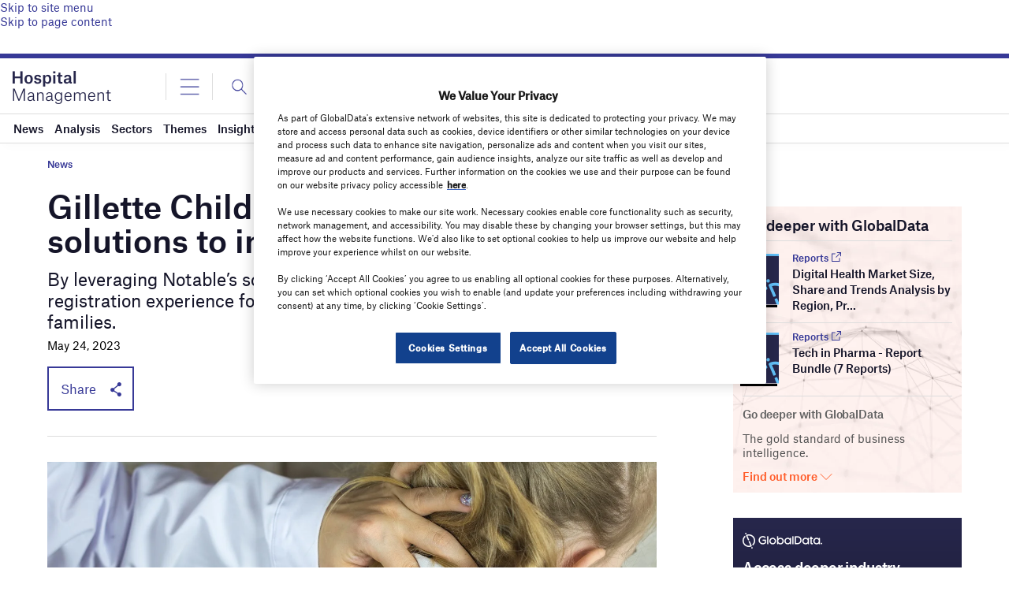

--- FILE ---
content_type: text/html; charset=utf-8
request_url: https://www.google.com/recaptcha/api2/anchor?ar=1&k=6LcqBjQUAAAAAOm0OoVcGhdeuwRaYeG44rfzGqtv&co=aHR0cHM6Ly93d3cuaG9zcGl0YWxtYW5hZ2VtZW50Lm5ldDo0NDM.&hl=en&v=PoyoqOPhxBO7pBk68S4YbpHZ&size=normal&anchor-ms=20000&execute-ms=30000&cb=mmsmo7ks7p0o
body_size: 49354
content:
<!DOCTYPE HTML><html dir="ltr" lang="en"><head><meta http-equiv="Content-Type" content="text/html; charset=UTF-8">
<meta http-equiv="X-UA-Compatible" content="IE=edge">
<title>reCAPTCHA</title>
<style type="text/css">
/* cyrillic-ext */
@font-face {
  font-family: 'Roboto';
  font-style: normal;
  font-weight: 400;
  font-stretch: 100%;
  src: url(//fonts.gstatic.com/s/roboto/v48/KFO7CnqEu92Fr1ME7kSn66aGLdTylUAMa3GUBHMdazTgWw.woff2) format('woff2');
  unicode-range: U+0460-052F, U+1C80-1C8A, U+20B4, U+2DE0-2DFF, U+A640-A69F, U+FE2E-FE2F;
}
/* cyrillic */
@font-face {
  font-family: 'Roboto';
  font-style: normal;
  font-weight: 400;
  font-stretch: 100%;
  src: url(//fonts.gstatic.com/s/roboto/v48/KFO7CnqEu92Fr1ME7kSn66aGLdTylUAMa3iUBHMdazTgWw.woff2) format('woff2');
  unicode-range: U+0301, U+0400-045F, U+0490-0491, U+04B0-04B1, U+2116;
}
/* greek-ext */
@font-face {
  font-family: 'Roboto';
  font-style: normal;
  font-weight: 400;
  font-stretch: 100%;
  src: url(//fonts.gstatic.com/s/roboto/v48/KFO7CnqEu92Fr1ME7kSn66aGLdTylUAMa3CUBHMdazTgWw.woff2) format('woff2');
  unicode-range: U+1F00-1FFF;
}
/* greek */
@font-face {
  font-family: 'Roboto';
  font-style: normal;
  font-weight: 400;
  font-stretch: 100%;
  src: url(//fonts.gstatic.com/s/roboto/v48/KFO7CnqEu92Fr1ME7kSn66aGLdTylUAMa3-UBHMdazTgWw.woff2) format('woff2');
  unicode-range: U+0370-0377, U+037A-037F, U+0384-038A, U+038C, U+038E-03A1, U+03A3-03FF;
}
/* math */
@font-face {
  font-family: 'Roboto';
  font-style: normal;
  font-weight: 400;
  font-stretch: 100%;
  src: url(//fonts.gstatic.com/s/roboto/v48/KFO7CnqEu92Fr1ME7kSn66aGLdTylUAMawCUBHMdazTgWw.woff2) format('woff2');
  unicode-range: U+0302-0303, U+0305, U+0307-0308, U+0310, U+0312, U+0315, U+031A, U+0326-0327, U+032C, U+032F-0330, U+0332-0333, U+0338, U+033A, U+0346, U+034D, U+0391-03A1, U+03A3-03A9, U+03B1-03C9, U+03D1, U+03D5-03D6, U+03F0-03F1, U+03F4-03F5, U+2016-2017, U+2034-2038, U+203C, U+2040, U+2043, U+2047, U+2050, U+2057, U+205F, U+2070-2071, U+2074-208E, U+2090-209C, U+20D0-20DC, U+20E1, U+20E5-20EF, U+2100-2112, U+2114-2115, U+2117-2121, U+2123-214F, U+2190, U+2192, U+2194-21AE, U+21B0-21E5, U+21F1-21F2, U+21F4-2211, U+2213-2214, U+2216-22FF, U+2308-230B, U+2310, U+2319, U+231C-2321, U+2336-237A, U+237C, U+2395, U+239B-23B7, U+23D0, U+23DC-23E1, U+2474-2475, U+25AF, U+25B3, U+25B7, U+25BD, U+25C1, U+25CA, U+25CC, U+25FB, U+266D-266F, U+27C0-27FF, U+2900-2AFF, U+2B0E-2B11, U+2B30-2B4C, U+2BFE, U+3030, U+FF5B, U+FF5D, U+1D400-1D7FF, U+1EE00-1EEFF;
}
/* symbols */
@font-face {
  font-family: 'Roboto';
  font-style: normal;
  font-weight: 400;
  font-stretch: 100%;
  src: url(//fonts.gstatic.com/s/roboto/v48/KFO7CnqEu92Fr1ME7kSn66aGLdTylUAMaxKUBHMdazTgWw.woff2) format('woff2');
  unicode-range: U+0001-000C, U+000E-001F, U+007F-009F, U+20DD-20E0, U+20E2-20E4, U+2150-218F, U+2190, U+2192, U+2194-2199, U+21AF, U+21E6-21F0, U+21F3, U+2218-2219, U+2299, U+22C4-22C6, U+2300-243F, U+2440-244A, U+2460-24FF, U+25A0-27BF, U+2800-28FF, U+2921-2922, U+2981, U+29BF, U+29EB, U+2B00-2BFF, U+4DC0-4DFF, U+FFF9-FFFB, U+10140-1018E, U+10190-1019C, U+101A0, U+101D0-101FD, U+102E0-102FB, U+10E60-10E7E, U+1D2C0-1D2D3, U+1D2E0-1D37F, U+1F000-1F0FF, U+1F100-1F1AD, U+1F1E6-1F1FF, U+1F30D-1F30F, U+1F315, U+1F31C, U+1F31E, U+1F320-1F32C, U+1F336, U+1F378, U+1F37D, U+1F382, U+1F393-1F39F, U+1F3A7-1F3A8, U+1F3AC-1F3AF, U+1F3C2, U+1F3C4-1F3C6, U+1F3CA-1F3CE, U+1F3D4-1F3E0, U+1F3ED, U+1F3F1-1F3F3, U+1F3F5-1F3F7, U+1F408, U+1F415, U+1F41F, U+1F426, U+1F43F, U+1F441-1F442, U+1F444, U+1F446-1F449, U+1F44C-1F44E, U+1F453, U+1F46A, U+1F47D, U+1F4A3, U+1F4B0, U+1F4B3, U+1F4B9, U+1F4BB, U+1F4BF, U+1F4C8-1F4CB, U+1F4D6, U+1F4DA, U+1F4DF, U+1F4E3-1F4E6, U+1F4EA-1F4ED, U+1F4F7, U+1F4F9-1F4FB, U+1F4FD-1F4FE, U+1F503, U+1F507-1F50B, U+1F50D, U+1F512-1F513, U+1F53E-1F54A, U+1F54F-1F5FA, U+1F610, U+1F650-1F67F, U+1F687, U+1F68D, U+1F691, U+1F694, U+1F698, U+1F6AD, U+1F6B2, U+1F6B9-1F6BA, U+1F6BC, U+1F6C6-1F6CF, U+1F6D3-1F6D7, U+1F6E0-1F6EA, U+1F6F0-1F6F3, U+1F6F7-1F6FC, U+1F700-1F7FF, U+1F800-1F80B, U+1F810-1F847, U+1F850-1F859, U+1F860-1F887, U+1F890-1F8AD, U+1F8B0-1F8BB, U+1F8C0-1F8C1, U+1F900-1F90B, U+1F93B, U+1F946, U+1F984, U+1F996, U+1F9E9, U+1FA00-1FA6F, U+1FA70-1FA7C, U+1FA80-1FA89, U+1FA8F-1FAC6, U+1FACE-1FADC, U+1FADF-1FAE9, U+1FAF0-1FAF8, U+1FB00-1FBFF;
}
/* vietnamese */
@font-face {
  font-family: 'Roboto';
  font-style: normal;
  font-weight: 400;
  font-stretch: 100%;
  src: url(//fonts.gstatic.com/s/roboto/v48/KFO7CnqEu92Fr1ME7kSn66aGLdTylUAMa3OUBHMdazTgWw.woff2) format('woff2');
  unicode-range: U+0102-0103, U+0110-0111, U+0128-0129, U+0168-0169, U+01A0-01A1, U+01AF-01B0, U+0300-0301, U+0303-0304, U+0308-0309, U+0323, U+0329, U+1EA0-1EF9, U+20AB;
}
/* latin-ext */
@font-face {
  font-family: 'Roboto';
  font-style: normal;
  font-weight: 400;
  font-stretch: 100%;
  src: url(//fonts.gstatic.com/s/roboto/v48/KFO7CnqEu92Fr1ME7kSn66aGLdTylUAMa3KUBHMdazTgWw.woff2) format('woff2');
  unicode-range: U+0100-02BA, U+02BD-02C5, U+02C7-02CC, U+02CE-02D7, U+02DD-02FF, U+0304, U+0308, U+0329, U+1D00-1DBF, U+1E00-1E9F, U+1EF2-1EFF, U+2020, U+20A0-20AB, U+20AD-20C0, U+2113, U+2C60-2C7F, U+A720-A7FF;
}
/* latin */
@font-face {
  font-family: 'Roboto';
  font-style: normal;
  font-weight: 400;
  font-stretch: 100%;
  src: url(//fonts.gstatic.com/s/roboto/v48/KFO7CnqEu92Fr1ME7kSn66aGLdTylUAMa3yUBHMdazQ.woff2) format('woff2');
  unicode-range: U+0000-00FF, U+0131, U+0152-0153, U+02BB-02BC, U+02C6, U+02DA, U+02DC, U+0304, U+0308, U+0329, U+2000-206F, U+20AC, U+2122, U+2191, U+2193, U+2212, U+2215, U+FEFF, U+FFFD;
}
/* cyrillic-ext */
@font-face {
  font-family: 'Roboto';
  font-style: normal;
  font-weight: 500;
  font-stretch: 100%;
  src: url(//fonts.gstatic.com/s/roboto/v48/KFO7CnqEu92Fr1ME7kSn66aGLdTylUAMa3GUBHMdazTgWw.woff2) format('woff2');
  unicode-range: U+0460-052F, U+1C80-1C8A, U+20B4, U+2DE0-2DFF, U+A640-A69F, U+FE2E-FE2F;
}
/* cyrillic */
@font-face {
  font-family: 'Roboto';
  font-style: normal;
  font-weight: 500;
  font-stretch: 100%;
  src: url(//fonts.gstatic.com/s/roboto/v48/KFO7CnqEu92Fr1ME7kSn66aGLdTylUAMa3iUBHMdazTgWw.woff2) format('woff2');
  unicode-range: U+0301, U+0400-045F, U+0490-0491, U+04B0-04B1, U+2116;
}
/* greek-ext */
@font-face {
  font-family: 'Roboto';
  font-style: normal;
  font-weight: 500;
  font-stretch: 100%;
  src: url(//fonts.gstatic.com/s/roboto/v48/KFO7CnqEu92Fr1ME7kSn66aGLdTylUAMa3CUBHMdazTgWw.woff2) format('woff2');
  unicode-range: U+1F00-1FFF;
}
/* greek */
@font-face {
  font-family: 'Roboto';
  font-style: normal;
  font-weight: 500;
  font-stretch: 100%;
  src: url(//fonts.gstatic.com/s/roboto/v48/KFO7CnqEu92Fr1ME7kSn66aGLdTylUAMa3-UBHMdazTgWw.woff2) format('woff2');
  unicode-range: U+0370-0377, U+037A-037F, U+0384-038A, U+038C, U+038E-03A1, U+03A3-03FF;
}
/* math */
@font-face {
  font-family: 'Roboto';
  font-style: normal;
  font-weight: 500;
  font-stretch: 100%;
  src: url(//fonts.gstatic.com/s/roboto/v48/KFO7CnqEu92Fr1ME7kSn66aGLdTylUAMawCUBHMdazTgWw.woff2) format('woff2');
  unicode-range: U+0302-0303, U+0305, U+0307-0308, U+0310, U+0312, U+0315, U+031A, U+0326-0327, U+032C, U+032F-0330, U+0332-0333, U+0338, U+033A, U+0346, U+034D, U+0391-03A1, U+03A3-03A9, U+03B1-03C9, U+03D1, U+03D5-03D6, U+03F0-03F1, U+03F4-03F5, U+2016-2017, U+2034-2038, U+203C, U+2040, U+2043, U+2047, U+2050, U+2057, U+205F, U+2070-2071, U+2074-208E, U+2090-209C, U+20D0-20DC, U+20E1, U+20E5-20EF, U+2100-2112, U+2114-2115, U+2117-2121, U+2123-214F, U+2190, U+2192, U+2194-21AE, U+21B0-21E5, U+21F1-21F2, U+21F4-2211, U+2213-2214, U+2216-22FF, U+2308-230B, U+2310, U+2319, U+231C-2321, U+2336-237A, U+237C, U+2395, U+239B-23B7, U+23D0, U+23DC-23E1, U+2474-2475, U+25AF, U+25B3, U+25B7, U+25BD, U+25C1, U+25CA, U+25CC, U+25FB, U+266D-266F, U+27C0-27FF, U+2900-2AFF, U+2B0E-2B11, U+2B30-2B4C, U+2BFE, U+3030, U+FF5B, U+FF5D, U+1D400-1D7FF, U+1EE00-1EEFF;
}
/* symbols */
@font-face {
  font-family: 'Roboto';
  font-style: normal;
  font-weight: 500;
  font-stretch: 100%;
  src: url(//fonts.gstatic.com/s/roboto/v48/KFO7CnqEu92Fr1ME7kSn66aGLdTylUAMaxKUBHMdazTgWw.woff2) format('woff2');
  unicode-range: U+0001-000C, U+000E-001F, U+007F-009F, U+20DD-20E0, U+20E2-20E4, U+2150-218F, U+2190, U+2192, U+2194-2199, U+21AF, U+21E6-21F0, U+21F3, U+2218-2219, U+2299, U+22C4-22C6, U+2300-243F, U+2440-244A, U+2460-24FF, U+25A0-27BF, U+2800-28FF, U+2921-2922, U+2981, U+29BF, U+29EB, U+2B00-2BFF, U+4DC0-4DFF, U+FFF9-FFFB, U+10140-1018E, U+10190-1019C, U+101A0, U+101D0-101FD, U+102E0-102FB, U+10E60-10E7E, U+1D2C0-1D2D3, U+1D2E0-1D37F, U+1F000-1F0FF, U+1F100-1F1AD, U+1F1E6-1F1FF, U+1F30D-1F30F, U+1F315, U+1F31C, U+1F31E, U+1F320-1F32C, U+1F336, U+1F378, U+1F37D, U+1F382, U+1F393-1F39F, U+1F3A7-1F3A8, U+1F3AC-1F3AF, U+1F3C2, U+1F3C4-1F3C6, U+1F3CA-1F3CE, U+1F3D4-1F3E0, U+1F3ED, U+1F3F1-1F3F3, U+1F3F5-1F3F7, U+1F408, U+1F415, U+1F41F, U+1F426, U+1F43F, U+1F441-1F442, U+1F444, U+1F446-1F449, U+1F44C-1F44E, U+1F453, U+1F46A, U+1F47D, U+1F4A3, U+1F4B0, U+1F4B3, U+1F4B9, U+1F4BB, U+1F4BF, U+1F4C8-1F4CB, U+1F4D6, U+1F4DA, U+1F4DF, U+1F4E3-1F4E6, U+1F4EA-1F4ED, U+1F4F7, U+1F4F9-1F4FB, U+1F4FD-1F4FE, U+1F503, U+1F507-1F50B, U+1F50D, U+1F512-1F513, U+1F53E-1F54A, U+1F54F-1F5FA, U+1F610, U+1F650-1F67F, U+1F687, U+1F68D, U+1F691, U+1F694, U+1F698, U+1F6AD, U+1F6B2, U+1F6B9-1F6BA, U+1F6BC, U+1F6C6-1F6CF, U+1F6D3-1F6D7, U+1F6E0-1F6EA, U+1F6F0-1F6F3, U+1F6F7-1F6FC, U+1F700-1F7FF, U+1F800-1F80B, U+1F810-1F847, U+1F850-1F859, U+1F860-1F887, U+1F890-1F8AD, U+1F8B0-1F8BB, U+1F8C0-1F8C1, U+1F900-1F90B, U+1F93B, U+1F946, U+1F984, U+1F996, U+1F9E9, U+1FA00-1FA6F, U+1FA70-1FA7C, U+1FA80-1FA89, U+1FA8F-1FAC6, U+1FACE-1FADC, U+1FADF-1FAE9, U+1FAF0-1FAF8, U+1FB00-1FBFF;
}
/* vietnamese */
@font-face {
  font-family: 'Roboto';
  font-style: normal;
  font-weight: 500;
  font-stretch: 100%;
  src: url(//fonts.gstatic.com/s/roboto/v48/KFO7CnqEu92Fr1ME7kSn66aGLdTylUAMa3OUBHMdazTgWw.woff2) format('woff2');
  unicode-range: U+0102-0103, U+0110-0111, U+0128-0129, U+0168-0169, U+01A0-01A1, U+01AF-01B0, U+0300-0301, U+0303-0304, U+0308-0309, U+0323, U+0329, U+1EA0-1EF9, U+20AB;
}
/* latin-ext */
@font-face {
  font-family: 'Roboto';
  font-style: normal;
  font-weight: 500;
  font-stretch: 100%;
  src: url(//fonts.gstatic.com/s/roboto/v48/KFO7CnqEu92Fr1ME7kSn66aGLdTylUAMa3KUBHMdazTgWw.woff2) format('woff2');
  unicode-range: U+0100-02BA, U+02BD-02C5, U+02C7-02CC, U+02CE-02D7, U+02DD-02FF, U+0304, U+0308, U+0329, U+1D00-1DBF, U+1E00-1E9F, U+1EF2-1EFF, U+2020, U+20A0-20AB, U+20AD-20C0, U+2113, U+2C60-2C7F, U+A720-A7FF;
}
/* latin */
@font-face {
  font-family: 'Roboto';
  font-style: normal;
  font-weight: 500;
  font-stretch: 100%;
  src: url(//fonts.gstatic.com/s/roboto/v48/KFO7CnqEu92Fr1ME7kSn66aGLdTylUAMa3yUBHMdazQ.woff2) format('woff2');
  unicode-range: U+0000-00FF, U+0131, U+0152-0153, U+02BB-02BC, U+02C6, U+02DA, U+02DC, U+0304, U+0308, U+0329, U+2000-206F, U+20AC, U+2122, U+2191, U+2193, U+2212, U+2215, U+FEFF, U+FFFD;
}
/* cyrillic-ext */
@font-face {
  font-family: 'Roboto';
  font-style: normal;
  font-weight: 900;
  font-stretch: 100%;
  src: url(//fonts.gstatic.com/s/roboto/v48/KFO7CnqEu92Fr1ME7kSn66aGLdTylUAMa3GUBHMdazTgWw.woff2) format('woff2');
  unicode-range: U+0460-052F, U+1C80-1C8A, U+20B4, U+2DE0-2DFF, U+A640-A69F, U+FE2E-FE2F;
}
/* cyrillic */
@font-face {
  font-family: 'Roboto';
  font-style: normal;
  font-weight: 900;
  font-stretch: 100%;
  src: url(//fonts.gstatic.com/s/roboto/v48/KFO7CnqEu92Fr1ME7kSn66aGLdTylUAMa3iUBHMdazTgWw.woff2) format('woff2');
  unicode-range: U+0301, U+0400-045F, U+0490-0491, U+04B0-04B1, U+2116;
}
/* greek-ext */
@font-face {
  font-family: 'Roboto';
  font-style: normal;
  font-weight: 900;
  font-stretch: 100%;
  src: url(//fonts.gstatic.com/s/roboto/v48/KFO7CnqEu92Fr1ME7kSn66aGLdTylUAMa3CUBHMdazTgWw.woff2) format('woff2');
  unicode-range: U+1F00-1FFF;
}
/* greek */
@font-face {
  font-family: 'Roboto';
  font-style: normal;
  font-weight: 900;
  font-stretch: 100%;
  src: url(//fonts.gstatic.com/s/roboto/v48/KFO7CnqEu92Fr1ME7kSn66aGLdTylUAMa3-UBHMdazTgWw.woff2) format('woff2');
  unicode-range: U+0370-0377, U+037A-037F, U+0384-038A, U+038C, U+038E-03A1, U+03A3-03FF;
}
/* math */
@font-face {
  font-family: 'Roboto';
  font-style: normal;
  font-weight: 900;
  font-stretch: 100%;
  src: url(//fonts.gstatic.com/s/roboto/v48/KFO7CnqEu92Fr1ME7kSn66aGLdTylUAMawCUBHMdazTgWw.woff2) format('woff2');
  unicode-range: U+0302-0303, U+0305, U+0307-0308, U+0310, U+0312, U+0315, U+031A, U+0326-0327, U+032C, U+032F-0330, U+0332-0333, U+0338, U+033A, U+0346, U+034D, U+0391-03A1, U+03A3-03A9, U+03B1-03C9, U+03D1, U+03D5-03D6, U+03F0-03F1, U+03F4-03F5, U+2016-2017, U+2034-2038, U+203C, U+2040, U+2043, U+2047, U+2050, U+2057, U+205F, U+2070-2071, U+2074-208E, U+2090-209C, U+20D0-20DC, U+20E1, U+20E5-20EF, U+2100-2112, U+2114-2115, U+2117-2121, U+2123-214F, U+2190, U+2192, U+2194-21AE, U+21B0-21E5, U+21F1-21F2, U+21F4-2211, U+2213-2214, U+2216-22FF, U+2308-230B, U+2310, U+2319, U+231C-2321, U+2336-237A, U+237C, U+2395, U+239B-23B7, U+23D0, U+23DC-23E1, U+2474-2475, U+25AF, U+25B3, U+25B7, U+25BD, U+25C1, U+25CA, U+25CC, U+25FB, U+266D-266F, U+27C0-27FF, U+2900-2AFF, U+2B0E-2B11, U+2B30-2B4C, U+2BFE, U+3030, U+FF5B, U+FF5D, U+1D400-1D7FF, U+1EE00-1EEFF;
}
/* symbols */
@font-face {
  font-family: 'Roboto';
  font-style: normal;
  font-weight: 900;
  font-stretch: 100%;
  src: url(//fonts.gstatic.com/s/roboto/v48/KFO7CnqEu92Fr1ME7kSn66aGLdTylUAMaxKUBHMdazTgWw.woff2) format('woff2');
  unicode-range: U+0001-000C, U+000E-001F, U+007F-009F, U+20DD-20E0, U+20E2-20E4, U+2150-218F, U+2190, U+2192, U+2194-2199, U+21AF, U+21E6-21F0, U+21F3, U+2218-2219, U+2299, U+22C4-22C6, U+2300-243F, U+2440-244A, U+2460-24FF, U+25A0-27BF, U+2800-28FF, U+2921-2922, U+2981, U+29BF, U+29EB, U+2B00-2BFF, U+4DC0-4DFF, U+FFF9-FFFB, U+10140-1018E, U+10190-1019C, U+101A0, U+101D0-101FD, U+102E0-102FB, U+10E60-10E7E, U+1D2C0-1D2D3, U+1D2E0-1D37F, U+1F000-1F0FF, U+1F100-1F1AD, U+1F1E6-1F1FF, U+1F30D-1F30F, U+1F315, U+1F31C, U+1F31E, U+1F320-1F32C, U+1F336, U+1F378, U+1F37D, U+1F382, U+1F393-1F39F, U+1F3A7-1F3A8, U+1F3AC-1F3AF, U+1F3C2, U+1F3C4-1F3C6, U+1F3CA-1F3CE, U+1F3D4-1F3E0, U+1F3ED, U+1F3F1-1F3F3, U+1F3F5-1F3F7, U+1F408, U+1F415, U+1F41F, U+1F426, U+1F43F, U+1F441-1F442, U+1F444, U+1F446-1F449, U+1F44C-1F44E, U+1F453, U+1F46A, U+1F47D, U+1F4A3, U+1F4B0, U+1F4B3, U+1F4B9, U+1F4BB, U+1F4BF, U+1F4C8-1F4CB, U+1F4D6, U+1F4DA, U+1F4DF, U+1F4E3-1F4E6, U+1F4EA-1F4ED, U+1F4F7, U+1F4F9-1F4FB, U+1F4FD-1F4FE, U+1F503, U+1F507-1F50B, U+1F50D, U+1F512-1F513, U+1F53E-1F54A, U+1F54F-1F5FA, U+1F610, U+1F650-1F67F, U+1F687, U+1F68D, U+1F691, U+1F694, U+1F698, U+1F6AD, U+1F6B2, U+1F6B9-1F6BA, U+1F6BC, U+1F6C6-1F6CF, U+1F6D3-1F6D7, U+1F6E0-1F6EA, U+1F6F0-1F6F3, U+1F6F7-1F6FC, U+1F700-1F7FF, U+1F800-1F80B, U+1F810-1F847, U+1F850-1F859, U+1F860-1F887, U+1F890-1F8AD, U+1F8B0-1F8BB, U+1F8C0-1F8C1, U+1F900-1F90B, U+1F93B, U+1F946, U+1F984, U+1F996, U+1F9E9, U+1FA00-1FA6F, U+1FA70-1FA7C, U+1FA80-1FA89, U+1FA8F-1FAC6, U+1FACE-1FADC, U+1FADF-1FAE9, U+1FAF0-1FAF8, U+1FB00-1FBFF;
}
/* vietnamese */
@font-face {
  font-family: 'Roboto';
  font-style: normal;
  font-weight: 900;
  font-stretch: 100%;
  src: url(//fonts.gstatic.com/s/roboto/v48/KFO7CnqEu92Fr1ME7kSn66aGLdTylUAMa3OUBHMdazTgWw.woff2) format('woff2');
  unicode-range: U+0102-0103, U+0110-0111, U+0128-0129, U+0168-0169, U+01A0-01A1, U+01AF-01B0, U+0300-0301, U+0303-0304, U+0308-0309, U+0323, U+0329, U+1EA0-1EF9, U+20AB;
}
/* latin-ext */
@font-face {
  font-family: 'Roboto';
  font-style: normal;
  font-weight: 900;
  font-stretch: 100%;
  src: url(//fonts.gstatic.com/s/roboto/v48/KFO7CnqEu92Fr1ME7kSn66aGLdTylUAMa3KUBHMdazTgWw.woff2) format('woff2');
  unicode-range: U+0100-02BA, U+02BD-02C5, U+02C7-02CC, U+02CE-02D7, U+02DD-02FF, U+0304, U+0308, U+0329, U+1D00-1DBF, U+1E00-1E9F, U+1EF2-1EFF, U+2020, U+20A0-20AB, U+20AD-20C0, U+2113, U+2C60-2C7F, U+A720-A7FF;
}
/* latin */
@font-face {
  font-family: 'Roboto';
  font-style: normal;
  font-weight: 900;
  font-stretch: 100%;
  src: url(//fonts.gstatic.com/s/roboto/v48/KFO7CnqEu92Fr1ME7kSn66aGLdTylUAMa3yUBHMdazQ.woff2) format('woff2');
  unicode-range: U+0000-00FF, U+0131, U+0152-0153, U+02BB-02BC, U+02C6, U+02DA, U+02DC, U+0304, U+0308, U+0329, U+2000-206F, U+20AC, U+2122, U+2191, U+2193, U+2212, U+2215, U+FEFF, U+FFFD;
}

</style>
<link rel="stylesheet" type="text/css" href="https://www.gstatic.com/recaptcha/releases/PoyoqOPhxBO7pBk68S4YbpHZ/styles__ltr.css">
<script nonce="sp37MCCcmRAX9rRWFmJUvQ" type="text/javascript">window['__recaptcha_api'] = 'https://www.google.com/recaptcha/api2/';</script>
<script type="text/javascript" src="https://www.gstatic.com/recaptcha/releases/PoyoqOPhxBO7pBk68S4YbpHZ/recaptcha__en.js" nonce="sp37MCCcmRAX9rRWFmJUvQ">
      
    </script></head>
<body><div id="rc-anchor-alert" class="rc-anchor-alert"></div>
<input type="hidden" id="recaptcha-token" value="[base64]">
<script type="text/javascript" nonce="sp37MCCcmRAX9rRWFmJUvQ">
      recaptcha.anchor.Main.init("[\x22ainput\x22,[\x22bgdata\x22,\x22\x22,\[base64]/[base64]/[base64]/bmV3IHJbeF0oY1swXSk6RT09Mj9uZXcgclt4XShjWzBdLGNbMV0pOkU9PTM/bmV3IHJbeF0oY1swXSxjWzFdLGNbMl0pOkU9PTQ/[base64]/[base64]/[base64]/[base64]/[base64]/[base64]/[base64]/[base64]\x22,\[base64]\\u003d\\u003d\x22,\x22w4HDlcOQw4tQHBfCqTvDhyNtw4gJSm7CoVbCo8K1w4R+GFYVw53CrcKnw7vCvsKeHh8Ww5oFwr11HzFoZcKYWD7DicO1w7/CicKSwoLDgsOWwqTCpTvCo8OWCiLCgBgJFkV9wr/DhcO/MsKYCMKJL3/[base64]/w5rDtAzCosOxwpU6LFvCvDZ6wp96wrMxKMORYMOfwpU7w5Ztw7FKwo5BVVLDpCPCvz/DrGRsw5HDucKNacOGw53DpcKRwqLDvsKywpLDtcK4w47Di8OYHWRQa0ZXwrDCjhpGZsKdMMOELMKDwpEhwqbDvSxCwpUSwo10wqpwaWARw4gCYHYvFMKjH8OkMlUXw7/[base64]/DmE3Cu3rCosOkSzdcSS8Tw5HDhV1qHsKTwoBUwokJwo/DnnvDl8OsI8KnbcKVK8OSwrE9wog6XnsWEH5lwpEaw74Bw7MeUAHDgcKKS8O5w5hWwrHCicK1w53CpHxEwqjCqcKjKMKUwqXCvcK/Bl/Ci1DDi8KKwqHDvsKwWcOLEQDCtcK9wo7DkzjChcO/[base64]/Q2kgw57DiMOZCwDCr8KiME7CjcKtUwnDuzLDgX/DlSrCosKqw4kww7rCnWldbm/DvsOoYsKvwpVeak/CssKQCjcVwqs6KR0gCkkBw63CosOswod9wpjClcOlNcObDMKvKDPDn8KUIsOdF8OZw5BgVh/[base64]/[base64]/w4bCnHHDjsOaJMKywoVPwq3Dn8OOwpwjwqzCiMKyw75ew4t2wqnDmMOCw5nCsDzDhUjCqMO7dhnCjcKDCcKzwoLCvErDrcKNw4xUacKpw6cOEcOpJcK/w4w0D8KRw7HDs8OaQCrCmC/DuUQQwogUc3tZJQDDs1HDoMOwJxwSw78wwp4ow7PDtcKhwopZWcKewqlVwpw6w6/CuQ7DpnHCusK1w7jDtXHCg8OhwozCgwPDgcOwRcKaEAXDnxrCn0DDjMOiM1gBwrfDgcO1w6RkcRJMwqPDpmLDgsKpSD7DvsO6w5fCtsK8wp/Cm8KnwpM4wovCrFnCtnPCuRrDncK7MgjDosKuBsK0bMO2D1tFwoXCj0/DsCAXw4jDiMOlw4ZzCcKhfAt5RsOvwoYsw6TDhcOOHMKUJSRgwq/Ds0bDgVQ3CQDDksOcwolQw59LwpPCo3fCscOEV8ONwqIGF8O5AMKKw7HDunYmC8OeQxzCiQ/DrxNuTMOqw43Djjpxb8K0woATDcOcckvCtsKYMMO0RcOOMzfCk8OmFMOmKGclTlHDscKcCcKZwpVaLWZEw5orYMKLw5nDrcOQEsKLwoBNSXrDiHDCtX5/CsKIA8O9w4XDiiXDgMK3PcO1LkLCl8OcLUISSx7CigPChcOGw5PDhRDDiGpvw5pcbzgIKGZEXMKZwo3Dhj3CojXDkMOYw4ELwqxawrg7SMKhRMODw6NMIzE/[base64]/w6TCvCJ6w5x6L8K5bsOaw7HCu0wwwokYZsKcAsOVw5fDq8O0wo1xKMKhwrc5G8KWbjlSw6bCvcODwqTDsDYVYnlKYcKEwqzDpyZcw5MFfcOewqcqbMKUw6rDo0hPwpsBwoIhwpsGwrPCi17CksKUXx3CuW/CqcOCMGrCrcKsNRnCp8OEQWwww5DCjkLDt8OzfMK8QUzCocONw4LCrcOGwqDDqgcAd2YBS8KGTQpywrdgIcONwpU+dG9Dw7XDukI1fWNuw5DDr8KsPcOkw50Vw7hYw5UVwpTDsFtLB215CjtIAEHDo8OPejE0D3nDjk7Ciz/DrsOVFV1vJ0oEOMK7woHDvAUPGg1vw7zCosOQYcKqw6JQN8K4JmgXNXfCgcKhThjCrzp7a8KHw6bCgcKCFMKACcOhBC/Dh8O8wpHDuz/DkG5yUsKswqbDsMOawqRJw5xcw77Cvk7CkhwrAcOqwqXCoMKKCDJFc8KWw4wXwq7DpnPCmsK+aGkCw5UywptJYcKjdCI8YMOIU8OMwrnCtSJ2wpV4woHDh3g3woI9w4XDh8KdY8Kpw5HDtDJ8w4dgGxMcw4/DicK6w6/DlMK6QXzCv3/[base64]/B3p+JsKURsOywq3DkcKvw4/Dj8Kfw40zwrfChcO7GMODKcKBSjrCqMOjwokZwqIpwrInRx/CnxHCqAJYD8OEG1DDusKTD8KzX2zChMOtLMOkRHzDhcOmZybDngzDlsOACsKzMDnDmMOCR3YRbS0lXcOUNz4Uw7gOBcKpw712w6/CnWJOwqDCi8KJw4XDtMKxPcK7XikSPDQrVwfDiMOpIWN8UsKgMnzCkcKQwrjDijoPw73CscOIRQkmwoMDY8K4JsOGSCPDgsOHwoU7FhrDnsOVDcOjw6A5w43Dsi/ClyXDkQ1fw7cnwpjDt8OTw48ndSzCi8OJwo3Dok9uw7TDgcOMIcKow5TCuU/[base64]/wq5FwoPDp8OBZsKpSMOowrZowoBIHXJhQSrDucOww4bDp8KBbR12KMO1QD4Ow6xcJF9/MsOiRMOEAA3Ctz/[base64]/CnC/CvmRJM8K7wofDhnLCuXvDrlI2GsO2wo5zMhwGbMKtwrM2wrvCpcOCwostwrDCiHtlwrjCviLDoMOywohvch7CpC7DnybDpRrDo8OdwrZ6wpDCtVR9IMK0PAXDoxlZDQPClQPCosO2w5/[base64]/[base64]/w6YpIMOOw4J4w4/DksK4B8OawplbPQINw4pvOidNw6kWNcKMXAwjwoDCjsOowrFtC8OIX8OGwoTCosOYwrAiwrTDgMKoXMKkwrnDjU7CpwYrKMO7NyXCnXrCqEsgXF7CvsKRwrcxw6hSWMO0dDDCmcOLw7vDnsO+YXrDsMOLwqV9wpBsOHZGNMKwcSxJwo7Cr8KiRRA0GyJTL8OIUsOcER/Csy0fW8KgGsO5aAt+wr3CosKHK8O2w7gFXkXDq0B1fRnDg8ORwr/DiBvCsT/Do0/[base64]/wrthMcKHwpl8w4DDtsOcOzpuw47Ck8KNGmJqw4zDpFjCl0XCsMOWV8K1HylOw6/DuSvDv2fDqhlIw5Z+EMOzwp7DgR9owpFBwoEBT8OxwqxyFGDDimLDjMO8wo4FJ8Kpw7kew7N+wpQ+w69Ewr5rw4nDl8KRVkHCiSQkw74+wrTCvHrDsVMhwqFAwpMmw6kqwq3DsRcsaMK0QMOAw6LCpcOZw6xjwqHCpcOywoLCp0kEwrovwr/DmyPCuELDsVnCtGbClsOUw7nDucO1ankDwp8/wqHCh2LDk8K/wrTCjTgHJWXCucK7X1EZWcKbYR1NwrbDpTrCgsKeB1rCp8O+BcO3w43CssOLw5bDkcKawq3Ctxcfw6ERfMKNw4wcw6pjw5nCp1rDrMKaUH3DtcOfbGPDisOZfWdOK8OWScOwwozCiMOsw5HDvUdPChTDt8O/wrVowonChXfCvcK9wrDDisONwrdrw7PDrMKbGgbCjFsDC3vCtXEGwosCZVvDkz3DvsKAIWDCp8KPwqgddgNCC8OMLcKyw53DjsOPwoDCuVQFaULCksOcKsKPwpV5XHzCnMOFwpTDvRludxbDvsO0S8KAwp7DjxJBwrZawo/CvsOsKMO5w4HCgwLCrjwDw5PDpypWw5PDucK3wqHCgcKeVMOEwpDCqmnCtlbCrzFlw5/DumnCvcKIOlQdTcO6w7jChX97NTfDo8OMKsKmworDnzDDnsOrLsObGmluS8OXd8OlYSlsT8OTNsKYwqLChcKDwrjDngpcw71ow6HDkcOgLcKQVsKkTcOAH8OXdsK0w6zDpHzCgnDDmX9uOsOQwpzCncOiwr3DnMK/fsKewqHDkmUABQrCsgzDgzhpDcKLw5nDrHXDjHYrJsOGwqZgwphQdw/ClXgGZ8K1woXCusOAw4B9WMKcQ8KIw4h6wqAhwpzCkcOdwpdcH0TCmcKNw4gVw4ZNaMK8IcK1w7nDmiMdU8OBHMK9w5rDvMO6Vgliw6/Dph/DuwXDlw5CNAkmQDrDpcKpKQoBw5bCt0/CiTvCk8Ojw57CisKaSTfDjxDCoBoyaXnDtgHDhibCrMOZMTvDucK1w4LDmW53w615w4zCkwjCtcK3BMOkw7DDg8Ohwq/[base64]/[base64]/[base64]/CqVFqZlwaDVDDkcOuR8KXUS4rw4dIQcOLwqAkb8Kywp4Ow6rCiVsbQMKINnN1HsOgZm/[base64]/[base64]/CtGrCusOgM8OOIcO+wpzDkhNbHhB3bG3CrQLDnyfDs2TDvE4QQA08T8K/LhXCv0jDkkPDvcKXw5nDjcK7BMKowrhHIMOJa8KHwpfCoj/CjwFCPsKkwrAbBmNMQ38VZMOEWWLDtsOOw5llw5lWwqdjOSzDgnjCqsOpw5TCknUew5DCp314w4HDiiPDiREmaxPDl8Kow4LDosKjwrxYw43DjjvCisOlw7XDqk3CqTPCk8OADD1uKMOOwr15wofDi0NEw71rwqhGFcOow6w/[base64]/[base64]/DkC/Dpn7CicKFwrvCiUrDkMOwccKFX8OZaioZwpo9GUsBwqRPwqrCgcO0w4VrY1PCpMOhwo3CqBjCtcKvwoESbsOcwoEzD8OseC/DuS5FwqlLW0LDoXzDhi/CmMOIG8KrI0vDpMOvwpLDkRZYw5nClcKCwpvCtsOgSsKjPXVUG8K5wrlQBzLCnlzCkV7DkcK5CVwaw4lJfARCXMK9wpDCr8OxblbDjAcFfQgnElrDnVUoMgnDtlHDryJ6GFrCqsOfwqPDvMK7wpfClDQzw6/Cp8K6wqk1QMOtVcKswpdGw6RXwpbCtcODwrgFB0FiDMKNDyZPw5Brwqw0eSt+QyjCmErCoMKhwoBrFxsxwqHDt8Kaw6YDwqfDhMKGwrFHYcOqXSfDgzAjDUnDrCHCocOEwrsjwpBqCxFuwqHCvBJpSXQHP8OXw7jDr03Dl8OCCsKcEyZTJE3Cgn/Ds8Oqw5DCuG7CuMKLPsOzw793w6nCqcOdw4gCSMKlF8OPwrfCtHBUUALDkhrCsEHDusKQfcOqdQYmw4JRA17CtsK7bcODw4t0w7xRwqokwqHDhsKQwovDvmEJCnDDlsO1w6HDqcOUwoDDjyFhwpx9wo/DrTzCqcOMesO7wr/DncKbUsOAdn0VK8OMworDjR3DicKedsKQw6skwo8NwrPCu8Onw7PDqCHDgsK3NcK3wpfCpMKNasKvwrgmw70Qw51tDcO2wp9rwrIhd27CsWbDmcOFT8Ofw7rDsE/CoC5ibDDDj8Oiw7LDicO8w5zCs8OzwofDhxXCiEU/wqVSw6nDssK1wrXDmcOowpbClyHDlcOvClZIQSsPw6jDnDvDpMKia8OkIsOJw5vDlMOHRcK4woPCvXrDg8KaQcOpPwnDkF8dwqlTwoR/b8OEwqTCvh4HwptMCxo9wpnCsk7DtMKTHsOPw4rDqmAICy3Cgx54cAzDgGtjw7IORsOtwo5vR8KwwppIwrETPcKYK8Kow7fDnsKCwo8RAiXDlUPCu1ggc3AQw6wzwpDChsK1w7sxa8O9wpzCvg/DnDHDtlrDgMK8woV4wovDgsOjasKccMKLwph4wrs1G0jDjMOfwoHDlcK4CUTDj8KewpvDkjAtw4MTw58Iw79/Un4Sw4/[base64]/DnsKxw4wlUSIow4rCu8Oofx0Bwp/DrMK8AMOUw4rDsCInP3nDoMKPLsKOwpDDmCbCgMKmwpnCucOEG1pnaMOBwrQwwqrDhcOxwq3CgG/Ds8Kgwr4uUcOFwq1gFcKkwpNtNMK8A8KcwoZgC8KoH8Opw5/Dgl0dw7pbwqUBwp4FPMOSw41Vw7w0w49FwrXCncO4wqd+PzXDgcKMw6IoFcKjw7gcw7krw5fCvj7CnFxywo3DqMOkw65kw74WLcKdXsKBw6PCrCrCnlzDj1fDuMK2XMKudMK4I8O5FsO7wo5Tw4vDtsO3w67Cq8OCwoLCrcKMd3kyw5wnLMO4Ph/ChcKre2jCpj55DcOkSMK2QsO6w7Brw7hWw7dSw5g2OHs+LizCpFhNw4HDrcKqITfDswTCkcO4w5Z8w4bDqAjDvsKATsKILUBVCMOvFsKgHWfCqm/DingRbcKTw73DksKFwpPDsxfCssOVw6vDpWDCmQ9Xw7QXwqBKwrhIwqvCvsK/w6LDjMKUwrZ5HmAmESPDocOOwoAVCcKNaFoaw6Iww7nDocKrwrccw5tSw6nChsOmw5TCoMOaw405ClrDu0TCnBoxw5ovw6x4w6zDnnVpwpEnd8O/YMOawpvDrAEIYsO5YsOvwr49w5xRw5VNwrvDrUcTw7I1MDhlKsOXZMKYwqHCtX4MesO8JHV4AmAXMwE4w4bCisKWw7Bcw4tJVhU/[base64]/CosKbwokVPkPDvnjChSQ3QAF/wpLCkMOyw5/[base64]/ClynClsOSP2pDMw3CgEMRwrEGQArCssK6eTEDNsKww45Mw7vCj3LDrcKEw65zw6XDpcObwq9PJ8Ozwrdmw5nDmcOxfULCi2vDl8OTwrEidlHCgMO/[base64]/Dvi/DsAw7woIcMQbDtGHDucKNwp5TZxjCnsK2dBxfwqbDocKMwoDDgzgUMMKcwoBew6gWNsOLKMO3TMK0wp0IHMOrKMKXYMOcwqjCscKXfzUNUT9qJ1txwr97wqjDm8OzVcO4cVbDpMKbbBsNdsKEXcO3w7/Cg8KyUzNFw4vCiwnDgE3CosOZwobDqxBow6Y7DRzCpWDDocKuwqp+agZ5JTvDq3zCvwjDgsOaNcKewpTDk3ISw5rClcKVVsKjOMOvwoZuM8OxW0MKKsOkwrBoBQZXLsORw5x6F0gNw5/[base64]/wqbDvMK0Li0fEcO9ZRXCo3/CmMKzwpVAwrofwoAyw5XDkMOIw5/Ck1jDogvDt8OHWMKTHwx3dGTDojPDl8KSV1dVfS1KeUzCkxlPIF0gw5HCqcK5AMKPXQBJw6zDn3HDuATCuMOXw4rCkRwsVcOqwrYse8KTTwvCu1PCq8KZwp9+wrXCtHTCpMK1X0YCw7/CmsOfYsOPEsOnwp/DlBDCqGAwcl3CosOpw6bDosKrGWzCicOkwojCskJ1b1DCncOuM8KFJVLDhcOaNMOBLkTDicOCB8OQYgzDhMKpHMOcw7Idw6hZwqTCocK9MsKSw6oLw5R/S0nCisORb8K+wq7Cr8OAwoxSw5bCqcOHcFwxwr/DtsO9wp1xw7PDv8Opw6MXwo7Cu1TDrGVUGjJxw7cgwprCtXbCpTrCumxtXVY7QMOgQ8OwwonCmWjDjBLCgMO/T3oic8KQZS4lw6gQWWtRwo00wpbCvcKTw6zCpsOTT3dWw4vCuMOuw69XNMKkOSnCj8O4w41Gw5IvUiDDrcO5Ox5RKgPCqh/[base64]/DigYBw6RjOsOKwr1/w47CtWxDw5TDi8K5wqJxEcKVwr/CnX3Dv8K4w5xPIAwnwrjCh8OKwpjCsHwLTHgIHWPCs8KQwoHCnMO9wrV4w5cHw73CgMOgw5VXQUHCn3nDln5NXX/Co8KjeMKyCFZrw5HDmVcbC27CkMKGwrMgV8OfMgJSB2Zrw695w4rCg8OZw5nDoRASw5fCi8OCw5zClywCbBRqw6XDplRAwoIlE8KEXsOoegx2w7rDhsOlURpIWgfCocO9ajPCsMOiWRZsXx8twoMGOVrDqMKLP8KNwqMmwpDDncKZfk/CpWUndC1JfsKTw6PDlQXClcOOw5hlC0t0wqF6AMKXMsOIwopkHUsndsKnwogdHFNSMRLDsTPDosOOJ8Ogw4Yfw6JIa8Oxw68ZAsOnwr9cNR3DlsKhXMOgw5/DrMKTwq/DiB/DrsOSw51bOcOZB8OIXV3CozzClsODEhXDtsOZP8KqEBvDisOsOkQUw5fDnMK5HMOwBHTCtnjDnsKYwpTDuH9JXlMgwrlewp4ow5PDo1/[base64]/DgMKawoHDssKPIsKXQsKEwrNswrvDlcKTwoccwr7DtcOGI1PCkD0dwqXDkAjClU3ChMKxwrcywqbCmkbCk0FkLsOtw73DnMOSNDjCvMOhwroew6bCgBLCvcO6T8KuwrPDosKSw4YnR8OON8OdwqfDpT7CiMOFwqDCuBPDsg0WO8OEb8KLR8KTw70Wwo/DjAsdF8K1w4fChXECN8ONw47Dh8O/KsKRw6HDhsObwpldam1xwpAIU8KvwoDDskduw6/DkFTCgx/[base64]/[base64]/CgMOAQQ/DsjlLEsK3w4XCnjt9aV/DgzrCocKUwrNlwqhcMHBXfMKFwpdlw6RowodeTwQHaMOBwqYLw4nDu8OLM8OyTkM9VsOuOldNai/DqcO1HsOUE8ODfcKAwqbCs8O6w7dcw5A4w6fDjEhMd0xSwr3DlsOlwp5Uw6YheCEyw7fDm1bDr8OgTHPCg8Kxw4DCkCzCqVDDt8K2DsOoBsO5TsKHw6dOw4x6CFbCk8O3eMOrGwRKXMKYZsK2wr/CkMOHw40cYkzCvcKawoQrXcOJw7bDnXPCjBFRwpRyw6EDw7HDlg1nw5HDkXrDscOYQ3UuI2pLw4/[base64]/DgMK8wox/w6Q5c8Knw4sewrTCv8ORw543EUUlTkvDlsO8IwvChcOxwqjChsKTwos+JcOXcSxhcALDrsOawrV0bkDCvsK/w5d/Zhh5w4sxCV/[base64]/Q8OJw50rw5NQWG7CqGzDhRZsLx3Ct0zDq8KdBD/DgFt5w5TCsMOOw7vCoHhYw65TJF/CgSd7w4PDlsOvLMKuZD8dHFvDvg/Cu8O6wp3Do8OCwr/[base64]/w6Isw7TDt0Mcw78kQcKvAhTDtiJGw4hvwrZ5ZyLDuxcwwo9MXcOWwrdaD8OHw7kfw7dsTcKFUVwxC8K6MsKEVEcCw65SI1XDl8OLLcKTw7rCriTDlmbCicOIw7bDuVhIRsOow4zCtMOhRsOmwohdwqvDmMOZHcKSbMKVw47DrsOxNG4QwqJ2esO/RsOVw7/DhMKVLBRPUMKUT8O6w4gIwpTDnsKmAcKhdMKYHjHDnsKvwoFPbMKFHjFjFMONw6RYwq0OdMOiP8ONw5d2woYjw7DCi8OaWi7Ck8OIwrQSKSHDhsKmL8Old3/CmErDqMObaW8bIMKYLsOYKDUkLMOrOcKRU8KMJ8KHElcWWxgzTMKKGihKOWXDn1g2w5x8TVodR8OVGkHCtl5Aw7Jbw59aUFZjw4HCuMKIS2kywrl1w4xHw6DDjBXDhl/DlMKsdl3CmU/[base64]/[base64]/ChsOnw7gYTm/ChMOXecKDE8ONOMO6TFHCpTDDmT/DrTEiLEsbXHp9w5Uuw6vDmjvDn8KNDzAsGnzDqsOrw5lpw4FyQFnClsO7wp7DjMKEwq3ChTfDucKJw64kwrHCvMKrw6BYBQHCmcKMM8KUYMK7ZcK0O8KMWcK7Yy1vazTCnmfCr8KyfHjDv8O6w67CtMOmwqfCvz/Dr3kDw5nCpgAyRijDm3Acw4rCuG7DuzsEYibDrglDJ8KRw4kdGnLCjcO/BMO8wrHCk8KIwpTCrcO9wr8vwoNXwrXDpyUPJ29zJMK/wq9mw61twpE8wpbCgcOQPsK+BcORDWxOfi8HwrJDdsKIEMOgD8OAwoRywoA2w5nDqE93TMKlw6nDjcOkwoEFwr7Cu1XDlcO4QcK8H1oTcnDDqcO3w5vDq8Kcwp7CrT/Dn0sSwpIrSsK9wrfDrxHCpsKLW8KBcxTDtsOxUmh5wrjDvMKPQBPCmBI4wozDkVACEHVlRGFmwrg8fDFcw6zCpwFOaGPDsgnDscKlwr59w7/CkMOqHMO7w4ESwq3CjxNFwqXDu2jCtiV6w4FDw7lBZsKmccOnasKSwoltw6/CqEB8wpjDgjZ2w4wJw7lCIsOuw6IAA8KCLMKwwqJDLcOEf2TCsibCocKEw48LO8ObwpvDmVTCvMKbb8OQH8KGwpwJJhF3wrdGwp7Co8K7wo9xw4xea20kBzTCrsKJSsKMw6XDs8Kbw7pTwo0lIcK5PX/CksKVw4TCt8OAwpAHHsKeQzvCusK1wpjCo1wmOMKSDibDs3XClcOhe2Nhw6AdMcKqwq/Dm1gxSy1jwrnCiVbDs8Kjw5PDpDLDhMOFdz3DiGprw5Bgw5TDiGvCs8Omw5/[base64]/[base64]/d3AnwpNawp8IA8Kqwo3DhcK8NcOuw49RUMKAwr7DvkbDuE48MHxbdMOBw7kpwoFsTXFNwqHDvRfDjcOwBsO8BCXClMOiwowww6c/[base64]/[base64]/FxwHwpQ6w6/ClsOFwo/[base64]/wonDvD9GFBAtw7FlwqodacKkW1rDrAY9dG3Dr8KHwr1gQcKAXsK4wp9cY8O1w690PyQFwoLDu8KpFnrCicOuwqvDgcK0UQQRw4ZEEwFcJgPCrTdeAH9Zwq/[base64]/CsyYNwpcDcgw2w5bCosKUw4Rcw5zDoEIQw6vDlyhYYcOyQsOIw5HCmWkSwo7Dq2g0GGnDvTkhw7Uzw5PDhxdIwrc1Ci/CkMKewobCplfDl8OAwrE1XsK+a8OqRB06woPDqAvCtsO1fRFJQhcTZyzCry0KZVAPw5E+ZxwfWcKswo4wwqrCsMOCw53DlsOyKCATwqLDhcODNWYcw4nDl0whKcOTAlA5TSTDucKLw4bCp8O+E8OHLU9/wqtSbkfChMO1WjjCn8OQDcOzQkTCu8OzNAMgZ8OwQkPCs8KUQcKfwrnDmS1uwpXDngAgeMOsMMOFa38Pwr7Dlzx/w4kZCjAQLWQqLMKKcGoXw68fw53CtAtsSxDCr3jCpsK+ZR4mw45rwrZSbcOwa2hSw4XDs8Kww70pw4nDtn/Do8K3IBQhUzU7wokOWMKIwrnCiS8KwqPCvhAyJQ3DnsOfw4LCmsOdwr5PwqHDoCF9wrzCgsO7S8KRwoArw4PDmTHDnMKVCB9eRcKTwqE9FWUhw74qA2AmT8OuN8Ojw7zDp8OLCU8mOSpqAcK6wpIdwrU/N2jDjEoWwprDsSpXwrkSw77Dhh8RZSfDm8Otwp1lbMOFwqbCimjDjMOIwrXDuMOka8O2w7LCn3oZwpR/ccKow4/DhMOLR18Bw7TDmn/Cn8O4GxbDmsK/wqfDlcOZwrLDgxnDpsKrw4fChjEfGklTET9hVcKIO04+Vgd7dy/CvzbDs1d0w5DCnCI6MMOew5EewrnCsCLDsAjDgMKrwqs4d1V3F8OzDhjDncOLHl/DtcOjw712w64COsO+w7lcf8OUdnVJQ8OVwpPDjzB7w73DmxnDpTHCgVjDqsOYwqJgw7/CvAPDpApEw5YjwpjCucOvwqkRWwrDlsKcbh5zTVxSwr5zOWbCu8Oke8K+BH4Swr1swqZ1GsKUTsKIwofDjcKDwr/DjSE+f8OKGGPDhFh9OTAqwphJQGgYc8KRHmlcbH1PeWVXSQNuHMO0GVRmwq3DonTDl8K4w6gVw43DuRrDhiJyeMOMw4TCl1gCHMK+M2/CpsOuwocWwozCinYpwrTCl8O6wrHDkMOeI8KBwp3Dh1FOGsOBwpRIwrYuwopYJhASHFUSFMKgwqnDpcK7NcKwwq7CvHV0w6DCkmM0wrRJw54/w7wicsOCN8OrwpdMbMKZwo88S2RfwogsS2dHw7FCEsOkw6vClDXDk8K4w6jCoj7Cvn/CrcOkY8KQVcKWwo5jwrRUAsOVwpQNXsOrwrkKw5PCtQ/DpWsqZTnDt38/[base64]/Co1prw7cxC8OPbVTCo2LDkDnCj8KgEcO8wrICVcOpOMOhPMOZNcKsZV/CmzdwC8O9JsO9CQQ0wozCtMKqw54xK8OcZkbDtMOvwrbCpXMzUsOKw7cZwqwywrHCpmE2TcKvwrFAAMO/wo4GVXEWw7LDg8OZOMKVwpHCj8K+DMKmISrDusOwwoVKwrzDnMKqwrPDt8K7ZsOGDwAnw7EZeMKFf8OWcR5XwrIGCinDlGIFM2sFw5rCtsK6wr90wpHDlcO+QzfCqifCqcKxFMOyw4/CtVHCiMKhOMKXGsOwZUx4w64Nb8K8LsKMHMKfw7XDii/[base64]/I8O0w7DCrzciwqTDgMKtSMKcwrNswqTDmxQ2woDCqMOhfsO4GMKIwpDCuMKEF8OCwrtew7rDh8KDbSsEwo3Dhnh0wp0DKjVAw6vDshHCoFTDqMOedQLCgMOtellRVQ4Awow4CTAYQMO9dl5zC1M2B0x/HcO5GsOqN8KuG8KYwp07NcOmIsOdc27Dq8OXAVHCvA/DvsKNf8OxfjhPScKEM1LCmsOnOcOZw5BTPcK/dnfCnkQbf8KYwpjDlFvDt8KYKBdZHRfCtG5aw5s+IMKyw4bDg2p+wpI/w6TDjCLCm37Cn2zDkMKAwo0BMcKGNMKdw6Atw4HDqRbCtcOOwp/DqcKBEcKxRcKZDhoZw6HChCvDmUzDr3Zgw51Bw5DCksOPw7kCHcKOecO3w6rDu8KOWsKkwr/[base64]/DtMOFHMONCRHDgcKTFMOrRz/DpsK8wop3wovDvsOWw7PDjT7Dj3XDncK/QSPDlX7DiEx3wq3CkcOtw64UwovCjcKpG8K8w77CjcOZwpoub8Kqw7rDnl7Dun3DtTvDskHDpMOjdcKpworDiMKFwrDCncOEw5/DljTCocOoIMKLLRTCncKwNsOcw4keI3dUCsO4B8KlcDxddkfDosKhwo3CpsKowrYuw5pfYCTDglnDg0LDusO/wqjDgl0bw5MzUjcfw6zDsRfDmid7I1jDthxKw7vDrwPCo8OjwpDCsRfCvMOfwrpGw5Qzw6tcwq7Ci8KUw47CnAE0ThtWETwCwr/CncKmwrLCtMO7wqjDhR/[base64]/[base64]/Ds0/CnMKCOcKjBcOjJXPDmWfDnyTDj8OwwpXCjcK7w5w4VcKnw5JhNCfDjFnCnyHCqlnDq08SUEDDk8Oqw7PDpMKfwrXCl3lSYm/ClUFbdMKjwrzCgcKSwp7ChCXDsxAddHMXEV9OcHXCnW/CucKcwrjCo8KGE8O8wp3CvsOTa1XCjXTDlXDCjsOdCsOvw5fDv8KkwrbCv8KaOSMQwrwSwrrCgk5fwrvDpsO3wokGwrx6wrvCl8OeYTvDsQ/[base64]/CisOPwrliR8O8wq8Pw50bw5nCmcOAMAtLK3jCu8OEw57Dl1HDqcOUVcKLI8OsZDbCvcKecMOfFcKlRl7DixZ6aF/Ct8KaLsKiw6rDmsOiLsOOw6k4w5YEw77DoyV4bSPDkW/CuBIbCMOcVcKTUsO2H8K2LcK+wpkBw6rDsBDCvcO+XMORwpfCk2/CgcOLwo8GbHBTw485wqLDhCbCrhzCgRs8RcOXPcORw4xfMsKmw757eFPDu25xwprDijPDnEdqSRrDoMOjC8OFDMOzw4IEw5QNf8OcMGFfwqLDn8OVw6jCpMOYNHcXPcOmYMKLwrzDkMOUBcKUPMKTwolwO8OuZ8OIUMONDsO/Q8Oiw5nCuzhvwrJ3IsKheikCPcKNw5jDjh7CkzJiw7jDkiLCksKnw6nDly7CsMOqwoHDrsKsbsOaFTbCucOlLMKzB0JER3FeUgvDl0x8w6DCo1nDsnPDmsONOMOubWggL3zDv8KMw4llKw3Ch8Odwo/DrsK5w54lacOow4EMUcO9acKHR8Kpw7vDj8KVcCnCjjoPC0Y2w4QEUcOVByAEe8KfwprCp8KLw6FOOMOCwoTClwk3w4bDncOzw7rCusKiwqtQwqHCn2rCqUjCsMKbwqjCpsK5wrLCrMOUwq7Di8KfRkU2HMKUwop/wok8RUfCumPCm8Kew4zCm8OsHMKWw4DCsMOnFREtEjB1D8OgQMKdw6vDqXHDly8zwp/DlsOEwprDjjHDm2LDgR7CiV/[base64]/Di0TDkzVgJ8OEwovDl2VSKUjCh10vRcKYAcKkQ8K4LVbDtjV8wrLDp8OeN1PCrURrZsOzBsKBwrkBbVzDsAFowrHCgjp2wrTDojcHfsKRScOKHljCq8OYwonDqWbDs3AyQcOQw7LDmcO/JzjCicK0PcOAwrN9aVnCgFdzwpXCsnU0w400wpt2wo/DqsKKwrvCsFNiwpbDmHgSH8KkfxUqWsKnWRFlwpsYw684MGjCi3LCo8OVw7UBw5/Dg8OVw614w6Fuw7JAwrDCuMOWdcOqGwBDMSXCqsKWwq8HworDvsKhwpEVfh5NXWUcw6BgTMO+w54VfcK7SClbwprClMOBw5nCpG1nwqIrwrLCsgvDrhtCMMK4w47Do8KewqxdGy/[base64]/DpE3CssKBQcKDwpDDtifChXkCw4hrAsKvawzCtcKCw6XCpcKBNMKbBR50w6tOwqkMw5hEwqEsXsKGOSM4PjF8YMKKNkXCkMKyw5xfw73Dmjhiw6AOwp0LwoFyVXZNEEMxfsO2WyXChlvDncKbc1B5wq/Dr8OXw48YwrjDs08BVjg3w6fCosK/FMO7OMKrw6tmE1zCpRDCnkh2wrF8FcKIw5HDqMKEK8KkQlfDisOXGcOAKsKZRH/[base64]/DnMOmZsK7DMKJwpfCrcOQOj5Owr3CosOSOQJsw73DpcOYwpfDr8OMdsKxVUZww64Pwo1/wpbChMOXw5kTL07ClsK0wrpmbCUZwqUGGsKzQznChV19bGZsw6k2QMOPHMKWw6gUwoVMCcKLRzVowq0jwqPDksKrfXFUw6TCp8KGwqnDk8OBPVPDnH8qw5bDiikPacOhMFwYc1zDnw/Cjh1ew5c1HGVswrpQWcO+UR1Ow53Dum7DksOsw55QwqbDhcOywpvDqBo1MMK4wpzCkMKCQ8KedxrCrwfDtXDDmMOeacK3w4ctw6jCsTU4wp1NwobCs2cXw7LDol7DlsO8woHDrcKXDMK4W2xWw5zDvH4NDsKLwoskwqFZw45zFQsjc8Orw6dzLDw/[base64]/LA/[base64]/wpbCt8KAFEPCu8Oiw6oew6LDjwPDnDAtwqbDr3E/w7TDmMOmQcK2wrXDkMKeLz8wwovDmkE/MMKAwpgMQ8O3woI1c0pcIcOmQsK0dkrDuyB0wolKw6TDuMKKwokGSsOnw6LDk8OGwqTDuU3DsUBkwpLCmsKHwpXDnMOzYsKCwq4iKWRXYMO0w5nCnjwvNwbCnMKhdmVEwq3DpjVBwq1nZMK+N8KSZcOcT0ssMcOnw7PCm0Ikw54/MMKhwp4lSErDlMOeworCq8KGQ8OIbE7DoyxywqAYw6gQChTDncK+XcO/w6AyJsOCbkzCp8OSwovCjS4Gw79uHMK1wpFCYsKadXFFw4IEwobCgMO/wrVmw4Qaw5EXPl7CocKawojCt8OxwoEtDMOhw7rDtFw6wpXDssKzwpfChwoUNsORwpw2VC5nGMOcw5rDlsKpwrFCaj93w4xGw4zCkR3Cjz17YMKpw4/CpBPCjMK3V8O2f8OdwqdLw7RDWTwMw7zCimHCvsO8HcOTw6dcw61XG8Ouwrt6wqbDuhVfdDYtR2l/w41gZMKJw4hqw5XDo8O0w681woDDuX3Cg8OewofDjmbCiCUlw5cxL3zCsUlDw6zDsFbCgwjClsO4wojClMKOIMOAwr1HwrJ2aj9XRndOw4Nrw4vDrHXDtsK+wrDCmsKzwqXDhsK7SgpaPztHIwJqXj/DvMOew5pTw71tY8OkX8KSwoTCqcKhKMKgwoHCn0kmI8OqNzDCtw8qw4PDjyXCn3cDQ8O3w58Ew4zCjkt/[base64]/CgxbCq3HDs8KHeVfCugxAHcO8wrJ4w5RdXcO3HRRbbcObZ8Obwr97w6FsCFFGXcODw4nCtcKxCcK9MA3CpMKeGcOPw47Cs8O9woU0woPDmsK1wqJUIiU3w6nDr8OhX1jDg8OnZcOPwpwtUsONYE9bTy7Dh8Oxe8KowqDCuMO6VmjCgwnDhHPCjgZwHMOFCcOhw4/[base64]/DksKPwrfDmcO0Gxoxw6AoAcKkWsKQQMKERMO4U3vCrFk1wr3DisOLwpzCgEt7d8KPDmQfXsKWw5Btw4UlaGLDilcAwqB+wpDCjMKIw68gNcOiwpnDl8O/[base64]/CosO9w75Vw7Yxw4DCg8O/bF4dRMOQG8Oow7HCncOXW8KKw6ogOsOOwrjDuwxiWsKAQcO4BcOECMKgEivDrsOVa1tuIT5JwrVoIx9aeMKtwo9ASzVDw4VKw6rCmxrDkGN9wqldSRHCh8KvwpMeMMOpwrQAw63DqnXCpG9NP3nCrsKoN8KnFS7DkFbDtDEKwq/Cg0ZKLMKEwr9AfjPDvsOUwr/[base64]/CmRXChDPDsMKxTMKHeXNhwokkSgNVAcOZwqI1QMOAw6nCt8K/[base64]/w6QXMMOuLRpGwoTDsCoqYgYhJGbDlUrDvkFpfTfCksODw7hsQMKmJhwWw5BqXsO5wrR7w5XCnz4oe8OrwrdkScO/[base64]/CgsOWw4/CpMKPwp0JMMKzU8KWDcOpwrrDtAZKw4tHwr/CtXdgIsKcZsKZWQfCv0c6AcKVwr3DtcO+EDBbAkDCq2DCnXjCgGwpO8OmZMOCWXbCjXnDqTrDhXjDlsOtKcOfwq3CusO2wqB4Jx/DvMOcDcKrwozCvcKrCMKuRTEIaU/DssOWS8OyCnMaw7xnw7fCtTUww7vDm8Kwwq8Ow58uViE4AANowodswpbCtCU2TcKWw6fCrTdUDwfDhDdSD8KLMMO2cDvDq8Obwp8PMMKYISkCw7Q9w5/Dv8OXBSHDmHTDgsKIEHkOw6HDksOfw5rCiMOswpXCgmAgwpfCuQLCjcOrGmBFbRERwpDCscOZw5PCosK+w5RoeURjDk0HwqzCj1fDjnjCqMOYw7fDtsKxUnbDr1DCvsOow57DiMKSwrESCCPCpgcQFhzCmcO1BEfCnU/DhcOxwrnCo0QfX2s1w6jCq2rDhgVJMFN3w5TDtjJMVyRHCcK7bcOBIAnDl8KIaMOAw687RExgwpLCi8OEO8KdKgUKBsOtw7TCigrCkwg+wrTDtcOYwpjCisOHw4HCvMKDwp09woLCpsKlKcO/wrnCgwojwoo5SinDvsK6w4LCiMK3HsOqPgzDs8OaDADDsGnCucOBw7wzUsKtw53DtAnCkcK7L1pFNsK6MMKqwqnDrMO4wqMKwpDCp0skw5nCscKJw5hCPcOwf8KLPGzCn8OVKcKQwoEcalo7fMOSw4VGw6AhHcKyD8O7wrPCtw/DuMKeFcO+NS7DlcK6d8KnB8OBw4NzwoLCjcOYBxElbMOPTB4fw5Zjw4pOQHICacOZbjszBcKvMwjDglzCtcKfw6pjw7vCtMKVw73Ct8OhJGw+w7UbU8OzXQ3DpsKL\x22],null,[\x22conf\x22,null,\x226LcqBjQUAAAAAOm0OoVcGhdeuwRaYeG44rfzGqtv\x22,0,null,null,null,1,[21,125,63,73,95,87,41,43,42,83,102,105,109,121],[1017145,217],0,null,null,null,null,0,null,0,1,700,1,null,0,\[base64]/76lBhnEnQkZnOKMAhnM8xEZ\x22,0,0,null,null,1,null,0,0,null,null,null,0],\x22https://www.hospitalmanagement.net:443\x22,null,[1,1,1],null,null,null,0,3600,[\x22https://www.google.com/intl/en/policies/privacy/\x22,\x22https://www.google.com/intl/en/policies/terms/\x22],\x22yKGe0OJ7ocy+aaUnF2nf5MFVUR4iCHrVEzGH3QVJYzM\\u003d\x22,0,0,null,1,1768997077331,0,0,[29,152,22,150],null,[18],\x22RC-kc7PxFHR_ojhrA\x22,null,null,null,null,null,\x220dAFcWeA5LFyLJCoLnVxMX_9dovGDkjxvA7GXCUPfoN6SCwT_ahF3gnmDrXDsMHUkyb3Th7LTZ0LZvHXgHffua9UtsbBEXFE-ouA\x22,1769079877429]");
    </script></body></html>

--- FILE ---
content_type: text/html; charset=utf-8
request_url: https://www.google.com/recaptcha/api2/aframe
body_size: -248
content:
<!DOCTYPE HTML><html><head><meta http-equiv="content-type" content="text/html; charset=UTF-8"></head><body><script nonce="Yr6MTOlaL7dH8dQTR5cuxQ">/** Anti-fraud and anti-abuse applications only. See google.com/recaptcha */ try{var clients={'sodar':'https://pagead2.googlesyndication.com/pagead/sodar?'};window.addEventListener("message",function(a){try{if(a.source===window.parent){var b=JSON.parse(a.data);var c=clients[b['id']];if(c){var d=document.createElement('img');d.src=c+b['params']+'&rc='+(localStorage.getItem("rc::a")?sessionStorage.getItem("rc::b"):"");window.document.body.appendChild(d);sessionStorage.setItem("rc::e",parseInt(sessionStorage.getItem("rc::e")||0)+1);localStorage.setItem("rc::h",'1768993493591');}}}catch(b){}});window.parent.postMessage("_grecaptcha_ready", "*");}catch(b){}</script></body></html>